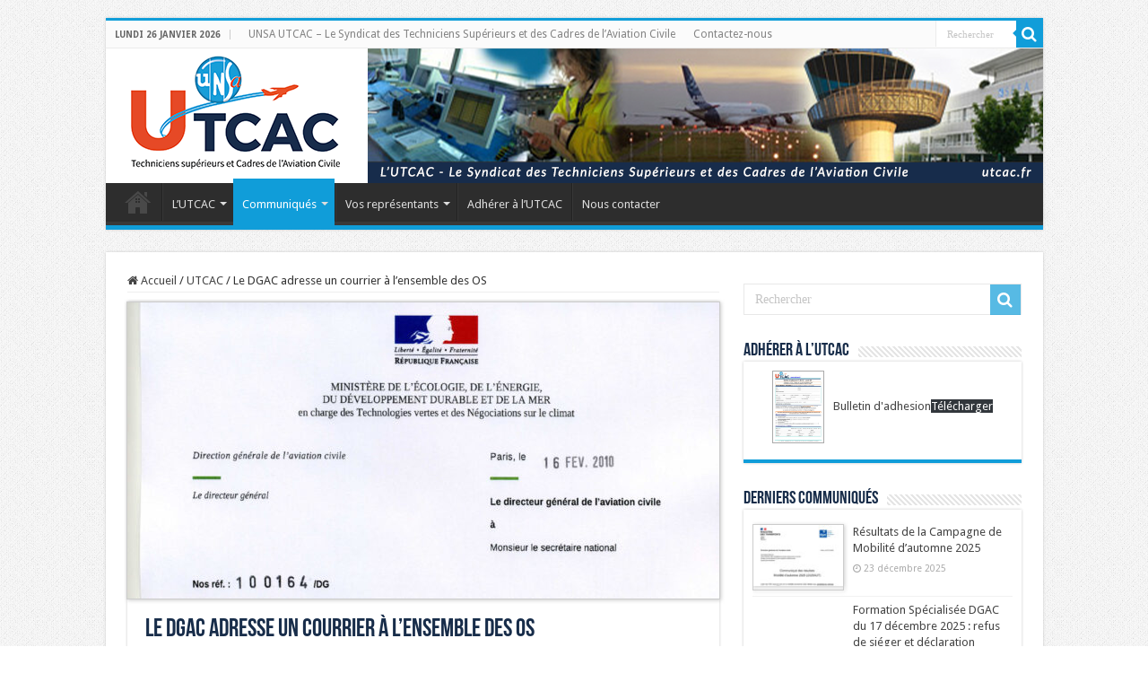

--- FILE ---
content_type: text/html; charset=UTF-8
request_url: https://www.utcac.fr/2010/le-dgac-adresse-un-courrier-a-lensemble-des-os/
body_size: 15070
content:
<!DOCTYPE html>
<html lang="fr-FR" prefix="og: http://ogp.me/ns#">
<head>
<meta charset="UTF-8" />
<link rel="profile" href="http://gmpg.org/xfn/11" />
<link rel="pingback" href="https://www.utcac.fr/xmlrpc.php" />
<title>Le DGAC adresse un courrier à l&rsquo;ensemble des OS &#8211; UNSA-UTCAC</title>
<meta property="og:title" content="Le DGAC adresse un courrier à l&rsquo;ensemble des OS - UNSA-UTCAC"/>
<meta property="og:type" content="article"/>
<meta property="og:description" content="Le DGAC adresse un courrier à l'ensemble des OS Le Directeur Général de la DGAC a adressé un courrie"/>
<meta property="og:url" content="https://www.utcac.fr/2010/le-dgac-adresse-un-courrier-a-lensemble-des-os/"/>
<meta property="og:site_name" content="UNSA-UTCAC"/>
<meta property="og:image" content="https://www.utcac.fr/wp-content/uploads/OS001-pdf-1.jpg" />
<meta name='robots' content='max-image-preview:large' />
<link rel='dns-prefetch' href='//fonts.googleapis.com' />
<link rel="alternate" type="application/rss+xml" title="UNSA-UTCAC &raquo; Flux" href="https://www.utcac.fr/feed/" />
<link rel="alternate" type="application/rss+xml" title="UNSA-UTCAC &raquo; Flux des commentaires" href="https://www.utcac.fr/comments/feed/" />
<link rel="alternate" title="oEmbed (JSON)" type="application/json+oembed" href="https://www.utcac.fr/wp-json/oembed/1.0/embed?url=https%3A%2F%2Fwww.utcac.fr%2F2010%2Fle-dgac-adresse-un-courrier-a-lensemble-des-os%2F" />
<link rel="alternate" title="oEmbed (XML)" type="text/xml+oembed" href="https://www.utcac.fr/wp-json/oembed/1.0/embed?url=https%3A%2F%2Fwww.utcac.fr%2F2010%2Fle-dgac-adresse-un-courrier-a-lensemble-des-os%2F&#038;format=xml" />
<style id='wp-img-auto-sizes-contain-inline-css' type='text/css'>
img:is([sizes=auto i],[sizes^="auto," i]){contain-intrinsic-size:3000px 1500px}
/*# sourceURL=wp-img-auto-sizes-contain-inline-css */
</style>
<style id='wp-emoji-styles-inline-css' type='text/css'>

	img.wp-smiley, img.emoji {
		display: inline !important;
		border: none !important;
		box-shadow: none !important;
		height: 1em !important;
		width: 1em !important;
		margin: 0 0.07em !important;
		vertical-align: -0.1em !important;
		background: none !important;
		padding: 0 !important;
	}
/*# sourceURL=wp-emoji-styles-inline-css */
</style>
<style id='wp-block-library-inline-css' type='text/css'>
:root{--wp-block-synced-color:#7a00df;--wp-block-synced-color--rgb:122,0,223;--wp-bound-block-color:var(--wp-block-synced-color);--wp-editor-canvas-background:#ddd;--wp-admin-theme-color:#007cba;--wp-admin-theme-color--rgb:0,124,186;--wp-admin-theme-color-darker-10:#006ba1;--wp-admin-theme-color-darker-10--rgb:0,107,160.5;--wp-admin-theme-color-darker-20:#005a87;--wp-admin-theme-color-darker-20--rgb:0,90,135;--wp-admin-border-width-focus:2px}@media (min-resolution:192dpi){:root{--wp-admin-border-width-focus:1.5px}}.wp-element-button{cursor:pointer}:root .has-very-light-gray-background-color{background-color:#eee}:root .has-very-dark-gray-background-color{background-color:#313131}:root .has-very-light-gray-color{color:#eee}:root .has-very-dark-gray-color{color:#313131}:root .has-vivid-green-cyan-to-vivid-cyan-blue-gradient-background{background:linear-gradient(135deg,#00d084,#0693e3)}:root .has-purple-crush-gradient-background{background:linear-gradient(135deg,#34e2e4,#4721fb 50%,#ab1dfe)}:root .has-hazy-dawn-gradient-background{background:linear-gradient(135deg,#faaca8,#dad0ec)}:root .has-subdued-olive-gradient-background{background:linear-gradient(135deg,#fafae1,#67a671)}:root .has-atomic-cream-gradient-background{background:linear-gradient(135deg,#fdd79a,#004a59)}:root .has-nightshade-gradient-background{background:linear-gradient(135deg,#330968,#31cdcf)}:root .has-midnight-gradient-background{background:linear-gradient(135deg,#020381,#2874fc)}:root{--wp--preset--font-size--normal:16px;--wp--preset--font-size--huge:42px}.has-regular-font-size{font-size:1em}.has-larger-font-size{font-size:2.625em}.has-normal-font-size{font-size:var(--wp--preset--font-size--normal)}.has-huge-font-size{font-size:var(--wp--preset--font-size--huge)}.has-text-align-center{text-align:center}.has-text-align-left{text-align:left}.has-text-align-right{text-align:right}.has-fit-text{white-space:nowrap!important}#end-resizable-editor-section{display:none}.aligncenter{clear:both}.items-justified-left{justify-content:flex-start}.items-justified-center{justify-content:center}.items-justified-right{justify-content:flex-end}.items-justified-space-between{justify-content:space-between}.screen-reader-text{border:0;clip-path:inset(50%);height:1px;margin:-1px;overflow:hidden;padding:0;position:absolute;width:1px;word-wrap:normal!important}.screen-reader-text:focus{background-color:#ddd;clip-path:none;color:#444;display:block;font-size:1em;height:auto;left:5px;line-height:normal;padding:15px 23px 14px;text-decoration:none;top:5px;width:auto;z-index:100000}html :where(.has-border-color){border-style:solid}html :where([style*=border-top-color]){border-top-style:solid}html :where([style*=border-right-color]){border-right-style:solid}html :where([style*=border-bottom-color]){border-bottom-style:solid}html :where([style*=border-left-color]){border-left-style:solid}html :where([style*=border-width]){border-style:solid}html :where([style*=border-top-width]){border-top-style:solid}html :where([style*=border-right-width]){border-right-style:solid}html :where([style*=border-bottom-width]){border-bottom-style:solid}html :where([style*=border-left-width]){border-left-style:solid}html :where(img[class*=wp-image-]){height:auto;max-width:100%}:where(figure){margin:0 0 1em}html :where(.is-position-sticky){--wp-admin--admin-bar--position-offset:var(--wp-admin--admin-bar--height,0px)}@media screen and (max-width:600px){html :where(.is-position-sticky){--wp-admin--admin-bar--position-offset:0px}}

/*# sourceURL=wp-block-library-inline-css */
</style><style id='wp-block-image-inline-css' type='text/css'>
.wp-block-image>a,.wp-block-image>figure>a{display:inline-block}.wp-block-image img{box-sizing:border-box;height:auto;max-width:100%;vertical-align:bottom}@media not (prefers-reduced-motion){.wp-block-image img.hide{visibility:hidden}.wp-block-image img.show{animation:show-content-image .4s}}.wp-block-image[style*=border-radius] img,.wp-block-image[style*=border-radius]>a{border-radius:inherit}.wp-block-image.has-custom-border img{box-sizing:border-box}.wp-block-image.aligncenter{text-align:center}.wp-block-image.alignfull>a,.wp-block-image.alignwide>a{width:100%}.wp-block-image.alignfull img,.wp-block-image.alignwide img{height:auto;width:100%}.wp-block-image .aligncenter,.wp-block-image .alignleft,.wp-block-image .alignright,.wp-block-image.aligncenter,.wp-block-image.alignleft,.wp-block-image.alignright{display:table}.wp-block-image .aligncenter>figcaption,.wp-block-image .alignleft>figcaption,.wp-block-image .alignright>figcaption,.wp-block-image.aligncenter>figcaption,.wp-block-image.alignleft>figcaption,.wp-block-image.alignright>figcaption{caption-side:bottom;display:table-caption}.wp-block-image .alignleft{float:left;margin:.5em 1em .5em 0}.wp-block-image .alignright{float:right;margin:.5em 0 .5em 1em}.wp-block-image .aligncenter{margin-left:auto;margin-right:auto}.wp-block-image :where(figcaption){margin-bottom:1em;margin-top:.5em}.wp-block-image.is-style-circle-mask img{border-radius:9999px}@supports ((-webkit-mask-image:none) or (mask-image:none)) or (-webkit-mask-image:none){.wp-block-image.is-style-circle-mask img{border-radius:0;-webkit-mask-image:url('data:image/svg+xml;utf8,<svg viewBox="0 0 100 100" xmlns="http://www.w3.org/2000/svg"><circle cx="50" cy="50" r="50"/></svg>');mask-image:url('data:image/svg+xml;utf8,<svg viewBox="0 0 100 100" xmlns="http://www.w3.org/2000/svg"><circle cx="50" cy="50" r="50"/></svg>');mask-mode:alpha;-webkit-mask-position:center;mask-position:center;-webkit-mask-repeat:no-repeat;mask-repeat:no-repeat;-webkit-mask-size:contain;mask-size:contain}}:root :where(.wp-block-image.is-style-rounded img,.wp-block-image .is-style-rounded img){border-radius:9999px}.wp-block-image figure{margin:0}.wp-lightbox-container{display:flex;flex-direction:column;position:relative}.wp-lightbox-container img{cursor:zoom-in}.wp-lightbox-container img:hover+button{opacity:1}.wp-lightbox-container button{align-items:center;backdrop-filter:blur(16px) saturate(180%);background-color:#5a5a5a40;border:none;border-radius:4px;cursor:zoom-in;display:flex;height:20px;justify-content:center;opacity:0;padding:0;position:absolute;right:16px;text-align:center;top:16px;width:20px;z-index:100}@media not (prefers-reduced-motion){.wp-lightbox-container button{transition:opacity .2s ease}}.wp-lightbox-container button:focus-visible{outline:3px auto #5a5a5a40;outline:3px auto -webkit-focus-ring-color;outline-offset:3px}.wp-lightbox-container button:hover{cursor:pointer;opacity:1}.wp-lightbox-container button:focus{opacity:1}.wp-lightbox-container button:focus,.wp-lightbox-container button:hover,.wp-lightbox-container button:not(:hover):not(:active):not(.has-background){background-color:#5a5a5a40;border:none}.wp-lightbox-overlay{box-sizing:border-box;cursor:zoom-out;height:100vh;left:0;overflow:hidden;position:fixed;top:0;visibility:hidden;width:100%;z-index:100000}.wp-lightbox-overlay .close-button{align-items:center;cursor:pointer;display:flex;justify-content:center;min-height:40px;min-width:40px;padding:0;position:absolute;right:calc(env(safe-area-inset-right) + 16px);top:calc(env(safe-area-inset-top) + 16px);z-index:5000000}.wp-lightbox-overlay .close-button:focus,.wp-lightbox-overlay .close-button:hover,.wp-lightbox-overlay .close-button:not(:hover):not(:active):not(.has-background){background:none;border:none}.wp-lightbox-overlay .lightbox-image-container{height:var(--wp--lightbox-container-height);left:50%;overflow:hidden;position:absolute;top:50%;transform:translate(-50%,-50%);transform-origin:top left;width:var(--wp--lightbox-container-width);z-index:9999999999}.wp-lightbox-overlay .wp-block-image{align-items:center;box-sizing:border-box;display:flex;height:100%;justify-content:center;margin:0;position:relative;transform-origin:0 0;width:100%;z-index:3000000}.wp-lightbox-overlay .wp-block-image img{height:var(--wp--lightbox-image-height);min-height:var(--wp--lightbox-image-height);min-width:var(--wp--lightbox-image-width);width:var(--wp--lightbox-image-width)}.wp-lightbox-overlay .wp-block-image figcaption{display:none}.wp-lightbox-overlay button{background:none;border:none}.wp-lightbox-overlay .scrim{background-color:#fff;height:100%;opacity:.9;position:absolute;width:100%;z-index:2000000}.wp-lightbox-overlay.active{visibility:visible}@media not (prefers-reduced-motion){.wp-lightbox-overlay.active{animation:turn-on-visibility .25s both}.wp-lightbox-overlay.active img{animation:turn-on-visibility .35s both}.wp-lightbox-overlay.show-closing-animation:not(.active){animation:turn-off-visibility .35s both}.wp-lightbox-overlay.show-closing-animation:not(.active) img{animation:turn-off-visibility .25s both}.wp-lightbox-overlay.zoom.active{animation:none;opacity:1;visibility:visible}.wp-lightbox-overlay.zoom.active .lightbox-image-container{animation:lightbox-zoom-in .4s}.wp-lightbox-overlay.zoom.active .lightbox-image-container img{animation:none}.wp-lightbox-overlay.zoom.active .scrim{animation:turn-on-visibility .4s forwards}.wp-lightbox-overlay.zoom.show-closing-animation:not(.active){animation:none}.wp-lightbox-overlay.zoom.show-closing-animation:not(.active) .lightbox-image-container{animation:lightbox-zoom-out .4s}.wp-lightbox-overlay.zoom.show-closing-animation:not(.active) .lightbox-image-container img{animation:none}.wp-lightbox-overlay.zoom.show-closing-animation:not(.active) .scrim{animation:turn-off-visibility .4s forwards}}@keyframes show-content-image{0%{visibility:hidden}99%{visibility:hidden}to{visibility:visible}}@keyframes turn-on-visibility{0%{opacity:0}to{opacity:1}}@keyframes turn-off-visibility{0%{opacity:1;visibility:visible}99%{opacity:0;visibility:visible}to{opacity:0;visibility:hidden}}@keyframes lightbox-zoom-in{0%{transform:translate(calc((-100vw + var(--wp--lightbox-scrollbar-width))/2 + var(--wp--lightbox-initial-left-position)),calc(-50vh + var(--wp--lightbox-initial-top-position))) scale(var(--wp--lightbox-scale))}to{transform:translate(-50%,-50%) scale(1)}}@keyframes lightbox-zoom-out{0%{transform:translate(-50%,-50%) scale(1);visibility:visible}99%{visibility:visible}to{transform:translate(calc((-100vw + var(--wp--lightbox-scrollbar-width))/2 + var(--wp--lightbox-initial-left-position)),calc(-50vh + var(--wp--lightbox-initial-top-position))) scale(var(--wp--lightbox-scale));visibility:hidden}}
/*# sourceURL=https://www.utcac.fr/wp-includes/blocks/image/style.min.css */
</style>
<style id='wp-block-paragraph-inline-css' type='text/css'>
.is-small-text{font-size:.875em}.is-regular-text{font-size:1em}.is-large-text{font-size:2.25em}.is-larger-text{font-size:3em}.has-drop-cap:not(:focus):first-letter{float:left;font-size:8.4em;font-style:normal;font-weight:100;line-height:.68;margin:.05em .1em 0 0;text-transform:uppercase}body.rtl .has-drop-cap:not(:focus):first-letter{float:none;margin-left:.1em}p.has-drop-cap.has-background{overflow:hidden}:root :where(p.has-background){padding:1.25em 2.375em}:where(p.has-text-color:not(.has-link-color)) a{color:inherit}p.has-text-align-left[style*="writing-mode:vertical-lr"],p.has-text-align-right[style*="writing-mode:vertical-rl"]{rotate:180deg}
/*# sourceURL=https://www.utcac.fr/wp-includes/blocks/paragraph/style.min.css */
</style>
<style id='global-styles-inline-css' type='text/css'>
:root{--wp--preset--aspect-ratio--square: 1;--wp--preset--aspect-ratio--4-3: 4/3;--wp--preset--aspect-ratio--3-4: 3/4;--wp--preset--aspect-ratio--3-2: 3/2;--wp--preset--aspect-ratio--2-3: 2/3;--wp--preset--aspect-ratio--16-9: 16/9;--wp--preset--aspect-ratio--9-16: 9/16;--wp--preset--color--black: #000000;--wp--preset--color--cyan-bluish-gray: #abb8c3;--wp--preset--color--white: #ffffff;--wp--preset--color--pale-pink: #f78da7;--wp--preset--color--vivid-red: #cf2e2e;--wp--preset--color--luminous-vivid-orange: #ff6900;--wp--preset--color--luminous-vivid-amber: #fcb900;--wp--preset--color--light-green-cyan: #7bdcb5;--wp--preset--color--vivid-green-cyan: #00d084;--wp--preset--color--pale-cyan-blue: #8ed1fc;--wp--preset--color--vivid-cyan-blue: #0693e3;--wp--preset--color--vivid-purple: #9b51e0;--wp--preset--gradient--vivid-cyan-blue-to-vivid-purple: linear-gradient(135deg,rgb(6,147,227) 0%,rgb(155,81,224) 100%);--wp--preset--gradient--light-green-cyan-to-vivid-green-cyan: linear-gradient(135deg,rgb(122,220,180) 0%,rgb(0,208,130) 100%);--wp--preset--gradient--luminous-vivid-amber-to-luminous-vivid-orange: linear-gradient(135deg,rgb(252,185,0) 0%,rgb(255,105,0) 100%);--wp--preset--gradient--luminous-vivid-orange-to-vivid-red: linear-gradient(135deg,rgb(255,105,0) 0%,rgb(207,46,46) 100%);--wp--preset--gradient--very-light-gray-to-cyan-bluish-gray: linear-gradient(135deg,rgb(238,238,238) 0%,rgb(169,184,195) 100%);--wp--preset--gradient--cool-to-warm-spectrum: linear-gradient(135deg,rgb(74,234,220) 0%,rgb(151,120,209) 20%,rgb(207,42,186) 40%,rgb(238,44,130) 60%,rgb(251,105,98) 80%,rgb(254,248,76) 100%);--wp--preset--gradient--blush-light-purple: linear-gradient(135deg,rgb(255,206,236) 0%,rgb(152,150,240) 100%);--wp--preset--gradient--blush-bordeaux: linear-gradient(135deg,rgb(254,205,165) 0%,rgb(254,45,45) 50%,rgb(107,0,62) 100%);--wp--preset--gradient--luminous-dusk: linear-gradient(135deg,rgb(255,203,112) 0%,rgb(199,81,192) 50%,rgb(65,88,208) 100%);--wp--preset--gradient--pale-ocean: linear-gradient(135deg,rgb(255,245,203) 0%,rgb(182,227,212) 50%,rgb(51,167,181) 100%);--wp--preset--gradient--electric-grass: linear-gradient(135deg,rgb(202,248,128) 0%,rgb(113,206,126) 100%);--wp--preset--gradient--midnight: linear-gradient(135deg,rgb(2,3,129) 0%,rgb(40,116,252) 100%);--wp--preset--font-size--small: 13px;--wp--preset--font-size--medium: 20px;--wp--preset--font-size--large: 36px;--wp--preset--font-size--x-large: 42px;--wp--preset--spacing--20: 0.44rem;--wp--preset--spacing--30: 0.67rem;--wp--preset--spacing--40: 1rem;--wp--preset--spacing--50: 1.5rem;--wp--preset--spacing--60: 2.25rem;--wp--preset--spacing--70: 3.38rem;--wp--preset--spacing--80: 5.06rem;--wp--preset--shadow--natural: 6px 6px 9px rgba(0, 0, 0, 0.2);--wp--preset--shadow--deep: 12px 12px 50px rgba(0, 0, 0, 0.4);--wp--preset--shadow--sharp: 6px 6px 0px rgba(0, 0, 0, 0.2);--wp--preset--shadow--outlined: 6px 6px 0px -3px rgb(255, 255, 255), 6px 6px rgb(0, 0, 0);--wp--preset--shadow--crisp: 6px 6px 0px rgb(0, 0, 0);}:where(.is-layout-flex){gap: 0.5em;}:where(.is-layout-grid){gap: 0.5em;}body .is-layout-flex{display: flex;}.is-layout-flex{flex-wrap: wrap;align-items: center;}.is-layout-flex > :is(*, div){margin: 0;}body .is-layout-grid{display: grid;}.is-layout-grid > :is(*, div){margin: 0;}:where(.wp-block-columns.is-layout-flex){gap: 2em;}:where(.wp-block-columns.is-layout-grid){gap: 2em;}:where(.wp-block-post-template.is-layout-flex){gap: 1.25em;}:where(.wp-block-post-template.is-layout-grid){gap: 1.25em;}.has-black-color{color: var(--wp--preset--color--black) !important;}.has-cyan-bluish-gray-color{color: var(--wp--preset--color--cyan-bluish-gray) !important;}.has-white-color{color: var(--wp--preset--color--white) !important;}.has-pale-pink-color{color: var(--wp--preset--color--pale-pink) !important;}.has-vivid-red-color{color: var(--wp--preset--color--vivid-red) !important;}.has-luminous-vivid-orange-color{color: var(--wp--preset--color--luminous-vivid-orange) !important;}.has-luminous-vivid-amber-color{color: var(--wp--preset--color--luminous-vivid-amber) !important;}.has-light-green-cyan-color{color: var(--wp--preset--color--light-green-cyan) !important;}.has-vivid-green-cyan-color{color: var(--wp--preset--color--vivid-green-cyan) !important;}.has-pale-cyan-blue-color{color: var(--wp--preset--color--pale-cyan-blue) !important;}.has-vivid-cyan-blue-color{color: var(--wp--preset--color--vivid-cyan-blue) !important;}.has-vivid-purple-color{color: var(--wp--preset--color--vivid-purple) !important;}.has-black-background-color{background-color: var(--wp--preset--color--black) !important;}.has-cyan-bluish-gray-background-color{background-color: var(--wp--preset--color--cyan-bluish-gray) !important;}.has-white-background-color{background-color: var(--wp--preset--color--white) !important;}.has-pale-pink-background-color{background-color: var(--wp--preset--color--pale-pink) !important;}.has-vivid-red-background-color{background-color: var(--wp--preset--color--vivid-red) !important;}.has-luminous-vivid-orange-background-color{background-color: var(--wp--preset--color--luminous-vivid-orange) !important;}.has-luminous-vivid-amber-background-color{background-color: var(--wp--preset--color--luminous-vivid-amber) !important;}.has-light-green-cyan-background-color{background-color: var(--wp--preset--color--light-green-cyan) !important;}.has-vivid-green-cyan-background-color{background-color: var(--wp--preset--color--vivid-green-cyan) !important;}.has-pale-cyan-blue-background-color{background-color: var(--wp--preset--color--pale-cyan-blue) !important;}.has-vivid-cyan-blue-background-color{background-color: var(--wp--preset--color--vivid-cyan-blue) !important;}.has-vivid-purple-background-color{background-color: var(--wp--preset--color--vivid-purple) !important;}.has-black-border-color{border-color: var(--wp--preset--color--black) !important;}.has-cyan-bluish-gray-border-color{border-color: var(--wp--preset--color--cyan-bluish-gray) !important;}.has-white-border-color{border-color: var(--wp--preset--color--white) !important;}.has-pale-pink-border-color{border-color: var(--wp--preset--color--pale-pink) !important;}.has-vivid-red-border-color{border-color: var(--wp--preset--color--vivid-red) !important;}.has-luminous-vivid-orange-border-color{border-color: var(--wp--preset--color--luminous-vivid-orange) !important;}.has-luminous-vivid-amber-border-color{border-color: var(--wp--preset--color--luminous-vivid-amber) !important;}.has-light-green-cyan-border-color{border-color: var(--wp--preset--color--light-green-cyan) !important;}.has-vivid-green-cyan-border-color{border-color: var(--wp--preset--color--vivid-green-cyan) !important;}.has-pale-cyan-blue-border-color{border-color: var(--wp--preset--color--pale-cyan-blue) !important;}.has-vivid-cyan-blue-border-color{border-color: var(--wp--preset--color--vivid-cyan-blue) !important;}.has-vivid-purple-border-color{border-color: var(--wp--preset--color--vivid-purple) !important;}.has-vivid-cyan-blue-to-vivid-purple-gradient-background{background: var(--wp--preset--gradient--vivid-cyan-blue-to-vivid-purple) !important;}.has-light-green-cyan-to-vivid-green-cyan-gradient-background{background: var(--wp--preset--gradient--light-green-cyan-to-vivid-green-cyan) !important;}.has-luminous-vivid-amber-to-luminous-vivid-orange-gradient-background{background: var(--wp--preset--gradient--luminous-vivid-amber-to-luminous-vivid-orange) !important;}.has-luminous-vivid-orange-to-vivid-red-gradient-background{background: var(--wp--preset--gradient--luminous-vivid-orange-to-vivid-red) !important;}.has-very-light-gray-to-cyan-bluish-gray-gradient-background{background: var(--wp--preset--gradient--very-light-gray-to-cyan-bluish-gray) !important;}.has-cool-to-warm-spectrum-gradient-background{background: var(--wp--preset--gradient--cool-to-warm-spectrum) !important;}.has-blush-light-purple-gradient-background{background: var(--wp--preset--gradient--blush-light-purple) !important;}.has-blush-bordeaux-gradient-background{background: var(--wp--preset--gradient--blush-bordeaux) !important;}.has-luminous-dusk-gradient-background{background: var(--wp--preset--gradient--luminous-dusk) !important;}.has-pale-ocean-gradient-background{background: var(--wp--preset--gradient--pale-ocean) !important;}.has-electric-grass-gradient-background{background: var(--wp--preset--gradient--electric-grass) !important;}.has-midnight-gradient-background{background: var(--wp--preset--gradient--midnight) !important;}.has-small-font-size{font-size: var(--wp--preset--font-size--small) !important;}.has-medium-font-size{font-size: var(--wp--preset--font-size--medium) !important;}.has-large-font-size{font-size: var(--wp--preset--font-size--large) !important;}.has-x-large-font-size{font-size: var(--wp--preset--font-size--x-large) !important;}
/*# sourceURL=global-styles-inline-css */
</style>

<style id='classic-theme-styles-inline-css' type='text/css'>
/*! This file is auto-generated */
.wp-block-button__link{color:#fff;background-color:#32373c;border-radius:9999px;box-shadow:none;text-decoration:none;padding:calc(.667em + 2px) calc(1.333em + 2px);font-size:1.125em}.wp-block-file__button{background:#32373c;color:#fff;text-decoration:none}
/*# sourceURL=/wp-includes/css/classic-themes.min.css */
</style>
<link rel='stylesheet' id='taqyeem-buttons-style-css' href='https://www.utcac.fr/wp-content/plugins/taqyeem-buttons/assets/style.css' type='text/css' media='all' />
<link rel='stylesheet' id='taqyeem-style-css' href='https://www.utcac.fr/wp-content/plugins/taqyeem/style.css' type='text/css' media='all' />
<link rel='stylesheet' id='tie-style-css' href='https://www.utcac.fr/wp-content/themes/sahifa/style.css' type='text/css' media='all' />
<link rel='stylesheet' id='tie-ilightbox-skin-css' href='https://www.utcac.fr/wp-content/themes/sahifa/css/ilightbox/dark-skin/skin.css' type='text/css' media='all' />
<link rel='stylesheet' id='Droid+Sans-css' href='https://fonts.googleapis.com/css?family=Droid+Sans%3Aregular%2C700&#038;subset=latin%2Clatin-ext' type='text/css' media='all' />
<link rel='stylesheet' id='wp_mailjet_form_builder_widget-widget-front-styles-css' href='https://www.utcac.fr/wp-content/plugins/mailjet-for-wordpress/src/widgetformbuilder/css/front-widget.css' type='text/css' media='all' />
<script type="text/javascript" src="https://www.utcac.fr/wp-includes/js/jquery/jquery.min.js" id="jquery-core-js"></script>
<script type="text/javascript" src="https://www.utcac.fr/wp-includes/js/jquery/jquery-migrate.min.js" id="jquery-migrate-js"></script>
<script type="text/javascript" src="https://www.utcac.fr/wp-content/plugins/taqyeem/js/tie.js" id="taqyeem-main-js"></script>
<link rel="https://api.w.org/" href="https://www.utcac.fr/wp-json/" /><link rel="alternate" title="JSON" type="application/json" href="https://www.utcac.fr/wp-json/wp/v2/posts/3495" /><link rel="EditURI" type="application/rsd+xml" title="RSD" href="https://www.utcac.fr/xmlrpc.php?rsd" />
<meta name="generator" content="WordPress 6.9" />
<link rel="canonical" href="https://www.utcac.fr/2010/le-dgac-adresse-un-courrier-a-lensemble-des-os/" />
<link rel='shortlink' href='https://www.utcac.fr/?p=3495' />
<script type='text/javascript'>
/* <![CDATA[ */
var taqyeem = {"ajaxurl":"https://www.utcac.fr/wp-admin/admin-ajax.php" , "your_rating":"Your Rating:"};
/* ]]> */
</script>

<style type="text/css" media="screen">

</style>
<link rel="shortcut icon" href="https://www.utcac.fr/wp-content/uploads/apple-touch-icon-152x152-1.png" title="Favicon" />
<!--[if IE]>
<script type="text/javascript">jQuery(document).ready(function (){ jQuery(".menu-item").has("ul").children("a").attr("aria-haspopup", "true");});</script>
<![endif]-->
<!--[if lt IE 9]>
<script src="https://www.utcac.fr/wp-content/themes/sahifa/js/html5.js"></script>
<script src="https://www.utcac.fr/wp-content/themes/sahifa/js/selectivizr-min.js"></script>
<![endif]-->
<!--[if IE 9]>
<link rel="stylesheet" type="text/css" media="all" href="https://www.utcac.fr/wp-content/themes/sahifa/css/ie9.css" />
<![endif]-->
<!--[if IE 8]>
<link rel="stylesheet" type="text/css" media="all" href="https://www.utcac.fr/wp-content/themes/sahifa/css/ie8.css" />
<![endif]-->
<!--[if IE 7]>
<link rel="stylesheet" type="text/css" media="all" href="https://www.utcac.fr/wp-content/themes/sahifa/css/ie7.css" />
<![endif]-->


<meta name="viewport" content="width=device-width, initial-scale=1.0" />
<link rel="apple-touch-icon-precomposed" sizes="144x144" href="https://www.utcac.fr/wp-content/uploads/apple-touch-icon-144x144-1.png" />
<link rel="apple-touch-icon-precomposed" sizes="120x120" href="https://www.utcac.fr/wp-content/uploads/apple-touch-icon.png" />
<link rel="apple-touch-icon-precomposed" sizes="72x72" href="https://www.utcac.fr/wp-content/uploads/apple-touch-icon-72x72-1.png" />
<link rel="apple-touch-icon-precomposed" href="https://www.utcac.fr/wp-content/uploads/apple-touch-icon-57x57-1.png" />



<style type="text/css" media="screen">

body{
	font-family: 'Droid Sans';
}

.page-title{
	color :#182d4a;
}

.post-title{
	color :#182d4a;
	font-weight: 900;
}

h2.post-box-title, h2.post-box-title a{
	color :#182d4a;
}

h3.post-box-title, h3.post-box-title a{
	color :#182d4a;
}

body.single .entry, body.page .entry{
	font-size : 14px;
}

.widget-top h4, .widget-top h4 a{
	color :#182d4a;
}

.cat-box-title h2, .cat-box-title h2 a, .block-head h3, #respond h3, #comments-title, h2.review-box-header, .woocommerce-tabs .entry-content h2, .woocommerce .related.products h2, .entry .woocommerce h2, .woocommerce-billing-fields h3, .woocommerce-shipping-fields h3, #order_review_heading, #bbpress-forums fieldset.bbp-form legend, #buddypress .item-body h4, #buddypress #item-body h4{
	color :#182d4a;
}

::-webkit-scrollbar {
	width: 8px;
	height:8px;
}

#main-nav,
.cat-box-content,
#sidebar .widget-container,
.post-listing,
#commentform {
	border-bottom-color: #109dd9;
}

.search-block .search-button,
#topcontrol,
#main-nav ul li.current-menu-item a,
#main-nav ul li.current-menu-item a:hover,
#main-nav ul li.current_page_parent a,
#main-nav ul li.current_page_parent a:hover,
#main-nav ul li.current-menu-parent a,
#main-nav ul li.current-menu-parent a:hover,
#main-nav ul li.current-page-ancestor a,
#main-nav ul li.current-page-ancestor a:hover,
.pagination span.current,
.share-post span.share-text,
.flex-control-paging li a.flex-active,
.ei-slider-thumbs li.ei-slider-element,
.review-percentage .review-item span span,
.review-final-score,
.button,
a.button,
a.more-link,
#main-content input[type="submit"],
.form-submit #submit,
#login-form .login-button,
.widget-feedburner .feedburner-subscribe,
input[type="submit"],
#buddypress button,
#buddypress a.button,
#buddypress input[type=submit],
#buddypress input[type=reset],
#buddypress ul.button-nav li a,
#buddypress div.generic-button a,
#buddypress .comment-reply-link,
#buddypress div.item-list-tabs ul li a span,
#buddypress div.item-list-tabs ul li.selected a,
#buddypress div.item-list-tabs ul li.current a,
#buddypress #members-directory-form div.item-list-tabs ul li.selected span,
#members-list-options a.selected,
#groups-list-options a.selected,
body.dark-skin #buddypress div.item-list-tabs ul li a span,
body.dark-skin #buddypress div.item-list-tabs ul li.selected a,
body.dark-skin #buddypress div.item-list-tabs ul li.current a,
body.dark-skin #members-list-options a.selected,
body.dark-skin #groups-list-options a.selected,
.search-block-large .search-button,
#featured-posts .flex-next:hover,
#featured-posts .flex-prev:hover,
a.tie-cart span.shooping-count,
.woocommerce span.onsale,
.woocommerce-page span.onsale ,
.woocommerce .widget_price_filter .ui-slider .ui-slider-handle,
.woocommerce-page .widget_price_filter .ui-slider .ui-slider-handle,
#check-also-close,
a.post-slideshow-next,
a.post-slideshow-prev,
.widget_price_filter .ui-slider .ui-slider-handle,
.quantity .minus:hover,
.quantity .plus:hover,
.mejs-container .mejs-controls .mejs-time-rail .mejs-time-current,
#reading-position-indicator  {
	background-color:#109dd9;
}

::-webkit-scrollbar-thumb{
	background-color:#109dd9 !important;
}

#theme-footer,
#theme-header,
.top-nav ul li.current-menu-item:before,
#main-nav .menu-sub-content ,
#main-nav ul ul,
#check-also-box {
	border-top-color: #109dd9;
}

.search-block:after {
	border-right-color:#109dd9;
}

body.rtl .search-block:after {
	border-left-color:#109dd9;
}

#main-nav ul > li.menu-item-has-children:hover > a:after,
#main-nav ul > li.mega-menu:hover > a:after {
	border-color:transparent transparent #109dd9;
}

.widget.timeline-posts li a:hover,
.widget.timeline-posts li a:hover span.tie-date {
	color: #109dd9;
}

.widget.timeline-posts li a:hover span.tie-date:before {
	background: #109dd9;
	border-color: #109dd9;
}

#order_review,
#order_review_heading {
	border-color: #109dd9;
}


body {
	background-image : url(https://www.utcac.fr/wp-content/themes/sahifa/images/patterns/body-bg1.png);
	background-position: top center;
}

a:hover {
	color: #e5502f;
	text-decoration: underline;
}
		
.breaking-news span.breaking-news-title {background: #e5502f;}

h2.post-box-title, h2.post-box-title a { font-weight:700;}
.entry h2 {font-size:1.5rem; color:#109dd9;}
.entry h3 {font-size:1.3rem; color:#555555;margin-left:20px;}
figcaption {color:#999999;}

.trombinoscope img {height:150px!important;}
.trombinoscope figure {text-align:center;}

.post-thumbnail, .single-post-thumb {
    aspect-ratio:2;
    overflow: hidden;
    border: 1px solid #ccc;
    filter: drop-shadow(1px 1px 2px #cccccc);
}

.cat-box.recent-box .post-thumbnail { width:35%; }

.post-tag.tag-corps { margin:0; }
.post-tag.tag-corps a { background-color:#e5502f;font-size:14px; }
.post-tag.tag-corps a::before { border-right-color:#e5502f; }

@media only screen and (max-width: 985px) and (min-width: 768px){
	header .logo {overflow: hidden;}
header .logo img {margin-left: 40px;}
}

@media only screen and (max-width: 767px) and (min-width: 480px){
	header .logo {overflow: hidden;}
header .logo img {margin-left: 40px;}
}

@media only screen and (max-width: 479px) and (min-width: 320px){
	header .logo {overflow: hidden;}
header .logo img {margin-left: 50px;}
#slide-out-open {top:15px;}
section, .widget {margin-left:1rem;margin-right:1rem;}
}

</style>

		<script type="text/javascript">
			/* <![CDATA[ */
				var sf_position = '0';
				var sf_templates = "<a href=\"{search_url_escaped}\">Aucun r\u00e9sultat<\/a>";
				var sf_input = '.search-live';
				jQuery(document).ready(function(){
					jQuery(sf_input).ajaxyLiveSearch({"expand":false,"searchUrl":"https:\/\/www.utcac.fr\/?s=%s","text":"Search","delay":500,"iwidth":180,"width":315,"ajaxUrl":"https:\/\/www.utcac.fr\/wp-admin\/admin-ajax.php","rtl":0});
					jQuery(".live-search_ajaxy-selective-input").keyup(function() {
						var width = jQuery(this).val().length * 8;
						if(width < 50) {
							width = 50;
						}
						jQuery(this).width(width);
					});
					jQuery(".live-search_ajaxy-selective-search").click(function() {
						jQuery(this).find(".live-search_ajaxy-selective-input").focus();
					});
					jQuery(".live-search_ajaxy-selective-close").click(function() {
						jQuery(this).parent().remove();
					});
				});
			/* ]]> */
		</script>
				<style type="text/css" id="wp-custom-css">
			.m-0 {margin:0!important;}
.mx-0 {margin-left:0!important;margin-right:0!important;}
.my-0 {margin-top:0!important;margin-bottom:0!important;}
.mt-0 {margin-top:0!important;}
.mb-0 {margin-bottom:0!important;}		</style>
		</head>
<body id="top" class="wp-singular post-template-default single single-post postid-3495 single-format-standard wp-custom-logo wp-theme-sahifa lazy-enabled">

<div class="wrapper-outer">

	<div class="background-cover"></div>

	<aside id="slide-out">

			<div class="search-mobile">
			<form method="get" id="searchform-mobile" action="https://www.utcac.fr/">
				<button class="search-button" type="submit" value="Rechercher"><i class="fa fa-search"></i></button>
				<input type="text" id="s-mobile" name="s" title="Rechercher" value="Rechercher" onfocus="if (this.value == 'Rechercher') {this.value = '';}" onblur="if (this.value == '') {this.value = 'Rechercher';}"  />
			</form>
		</div><!-- .search-mobile /-->
	
	
		<div id="mobile-menu" ></div>
	</aside><!-- #slide-out /-->

		<div id="wrapper" class="boxed">
		<div class="inner-wrapper">

		<header id="theme-header" class="theme-header full-logo">
						<div id="top-nav" class="top-nav">
				<div class="container">

							<span class="today-date">lundi 26 janvier 2026</span>
				<div class="top-menu"><ul id="menu-top-menu" class="menu"><li id="menu-item-94" class="menu-item menu-item-type-custom menu-item-object-custom menu-item-home menu-item-94"><a href="https://www.utcac.fr">UNSA UTCAC &#8211; Le Syndicat des Techniciens Supérieurs et des Cadres de l&rsquo;Aviation Civile</a></li>
<li id="menu-item-93" class="menu-item menu-item-type-post_type menu-item-object-page menu-item-93"><a href="https://www.utcac.fr/contacts/">Contactez-nous</a></li>
</ul></div>
						<div class="search-block">
						<form method="get" id="searchform-header" action="https://www.utcac.fr/">
							<button class="search-button" type="submit" value="Rechercher"><i class="fa fa-search"></i></button>
							<input class="search-live" type="text" id="s-header" name="s" title="Rechercher" value="Rechercher" onfocus="if (this.value == 'Rechercher') {this.value = '';}" onblur="if (this.value == '') {this.value = 'Rechercher';}"  />
						</form>
					</div><!-- .search-block /-->
	
	
				</div><!-- .container /-->
			</div><!-- .top-menu /-->
			
		<div class="header-content">

					<a id="slide-out-open" class="slide-out-open" href="#"><span></span></a>
		
			<div class="logo" style=" margin-top:10px; margin-bottom:10px;">
			<h2>								<a title="UNSA-UTCAC" href="https://www.utcac.fr/">
					<img src="https://www.utcac.fr/wp-content/uploads/bandeau@1x.png" alt="UNSA-UTCAC" width="1045" height="150" /><strong>UNSA-UTCAC Le Syndicat des Techniciens Supérieurs et des Cadres de l&#039;Aviation Civile</strong>
				</a>
			</h2>			</div><!-- .logo /-->
<script type="text/javascript">
jQuery(document).ready(function($) {
	var retina = window.devicePixelRatio > 1 ? true : false;
	if(retina) {
       	jQuery('#theme-header .logo img').attr('src',		'https://www.utcac.fr/wp-content/uploads/bandeau@2x.png');
       	jQuery('#theme-header .logo img').attr('width',		'1045');
       	jQuery('#theme-header .logo img').attr('height',	'150');
	}
});
</script>
						<div class="clear"></div>

		</div>
													<nav id="main-nav" class="fixed-enabled">
				<div class="container">

				
					<div class="main-menu"><ul id="menu-menu-principal" class="menu"><li id="menu-item-90" class="menu-item menu-item-type-custom menu-item-object-custom menu-item-home menu-item-90"><a href="https://www.utcac.fr">Accueil</a></li>
<li id="menu-item-157" class="menu-item menu-item-type-post_type menu-item-object-page menu-item-has-children menu-item-157"><a href="https://www.utcac.fr/presentation/">L&rsquo;UTCAC</a>
<ul class="sub-menu menu-sub-content">
	<li id="menu-item-159" class="menu-item menu-item-type-post_type menu-item-object-page menu-item-159"><a href="https://www.utcac.fr/presentation/">Présentation de l&rsquo;UTCAC</a></li>
	<li id="menu-item-196" class="menu-item menu-item-type-post_type menu-item-object-page menu-item-has-children menu-item-196"><a href="https://www.utcac.fr/presentation/tseeac/">Les corps représentés</a>
	<ul class="sub-menu menu-sub-content">
		<li id="menu-item-199" class="menu-item menu-item-type-post_type menu-item-object-page menu-item-199"><a href="https://www.utcac.fr/presentation/tseeac/">TSEEAC</a></li>
		<li id="menu-item-197" class="menu-item menu-item-type-post_type menu-item-object-page menu-item-197"><a href="https://www.utcac.fr/presentation/ieeac/">IEEAC</a></li>
		<li id="menu-item-198" class="menu-item menu-item-type-post_type menu-item-object-page menu-item-198"><a href="https://www.utcac.fr/presentation/attaac/">ATTAAC</a></li>
	</ul>
</li>
	<li id="menu-item-222" class="menu-item menu-item-type-post_type menu-item-object-page menu-item-222"><a href="https://www.utcac.fr/presentation/resolution-generale/">Résolution générale</a></li>
</ul>
</li>
<li id="menu-item-3117" class="menu-item menu-item-type-taxonomy menu-item-object-category current-post-ancestor current-menu-parent current-post-parent menu-item-has-children menu-item-3117"><a href="https://www.utcac.fr/publications/utcac/">Communiqués</a>
<ul class="sub-menu menu-sub-content">
	<li id="menu-item-3118" class="menu-item menu-item-type-taxonomy menu-item-object-post_tag menu-item-3118"><a href="https://www.utcac.fr/espace/tseeac/">Espace TSEEAC</a></li>
	<li id="menu-item-3119" class="menu-item menu-item-type-taxonomy menu-item-object-post_tag menu-item-3119"><a href="https://www.utcac.fr/espace/ieeac/">Espace IEEAC</a></li>
	<li id="menu-item-3120" class="menu-item menu-item-type-taxonomy menu-item-object-post_tag menu-item-3120"><a href="https://www.utcac.fr/espace/attaac/">Espace ATTAAC</a></li>
</ul>
</li>
<li id="menu-item-138" class="menu-item menu-item-type-post_type menu-item-object-page menu-item-has-children menu-item-138"><a href="https://www.utcac.fr/representants-nationaux/">Vos représentants</a>
<ul class="sub-menu menu-sub-content">
	<li id="menu-item-139" class="menu-item menu-item-type-post_type menu-item-object-page menu-item-139"><a href="https://www.utcac.fr/representants-nationaux/">Représentants Nationaux</a></li>
	<li id="menu-item-140" class="menu-item menu-item-type-post_type menu-item-object-page menu-item-140"><a href="https://www.utcac.fr/elus-cap/">Élus en CAP</a></li>
</ul>
</li>
<li id="menu-item-208" class="menu-item menu-item-type-post_type menu-item-object-page menu-item-208"><a href="https://www.utcac.fr/adherer/">Adhérer à l&rsquo;UTCAC</a></li>
<li id="menu-item-91" class="menu-item menu-item-type-post_type menu-item-object-page menu-item-91"><a href="https://www.utcac.fr/contacts/">Nous contacter</a></li>
</ul></div>					
					
				</div>
			</nav><!-- .main-nav /-->
					</header><!-- #header /-->

	
	
	<div id="main-content" class="container">

	
	
	
	
	
	<div class="content">

		
		<nav id="crumbs"><a href="https://www.utcac.fr/"><span class="fa fa-home" aria-hidden="true"></span> Accueil</a><span class="delimiter">/</span><a href="https://www.utcac.fr/publications/utcac/">UTCAC</a><span class="delimiter">/</span><span class="current">Le DGAC adresse un courrier à l&rsquo;ensemble des OS</span></nav><script type="application/ld+json">{"@context":"http:\/\/schema.org","@type":"BreadcrumbList","@id":"#Breadcrumb","itemListElement":[{"@type":"ListItem","position":1,"item":{"name":"Accueil","@id":"https:\/\/www.utcac.fr\/"}},{"@type":"ListItem","position":2,"item":{"name":"UTCAC","@id":"https:\/\/www.utcac.fr\/publications\/utcac\/"}}]}</script>
		

		
		<article class="post-listing post-3495 post type-post status-publish format-standard has-post-thumbnail  category-utcac tag-europe tag-protocole" id="the-post">
			
			<div class="single-post-thumb">
			<a href="https://www.utcac.fr/wp-content/uploads/OS001.pdf" title="Lire le communiqué : Le DGAC adresse un courrier à l&rsquo;ensemble des OS" target="_blank"><img width="660" height="330" src="https://www.utcac.fr/wp-content/uploads/OS001-pdf-1-660x330.jpg" class="attachment-slider size-slider wp-post-image" alt="" decoding="async" fetchpriority="high" /></a>		</div>
	
		


			<div class="post-inner">

							<h1 class="name post-title entry-title"><span itemprop="name">Le DGAC adresse un courrier à l&rsquo;ensemble des OS</span></h1>

						
<p class="post-meta">
	
		
	<span class="tie-date"><i class="fa fa-clock-o"></i>17 février 2010</span>	
	<span class="post-cats"><i class="fa fa-folder"></i><a href="https://www.utcac.fr/publications/utcac/" rel="category tag">UTCAC</a></span>
	
</p>
<div class="clear"></div>
			
				<div class="entry">
					
					
					<p>Le DGAC adresse un courrier à l&rsquo;ensemble des OS<br />
Le Directeur Général de la DGAC a adressé un courrier à l’ensemble des organisations syndicales : Il s’agit d’un appel au dialogue. Les discussions protocolaires actuelles ont permis d’avancer sur certains points précis comme les recrutements et certaines garanties liées à des valeurs partagées : il invite donc l’ensemble des partenaires sociaux à discuter des modalités de construction du FABEC et notamment à participer à la préparation du mandat des négociations que le Gouvernement Français aura à mener avec nos partenaires européens du FABEC. Il appelle à définir, en concertation, les garanties permettant de préserver les statuts des personnels, en intégrant les valeurs qui sont les nôtres telles que celles du service public, l’unité de la DGAC dans toutes ses composantes, le maintien des passerelles, etc. Ce courrier évoque également des sujets importants qui ne peuvent laisser les personnels indifférents : les recrutements, l’action sociale, la prévoyance, un régime complémentaire de pension de retraite… Sur ce dernier point, les évolutions annoncées par le Gouvernement sur le régime de retraite des fonctionnaires devraient, à elles seules, amener les partenaires sociaux de la DGAC à s’impliquer. Lire le courrier : Lettre n° 100164/DG<br />
Le Directeur Général de la DGAC a adressé un courrier à l’ensemble des organisations syndicales : Il s’agit d’un appel au dialogue. Les discussions protocolaires actuelles ont permis d’avancer sur certains points précis comme les recrutements et certaines garanties liées à des valeurs partagées : il invite donc l’ensemble des partenaires sociaux à discuter des modalités de construction du FABEC et notamment à participer à la préparation du mandat des négociations que le Gouvernement Français aura à mener avec nos partenaires européens du FABEC. Il appelle à définir, en concertation, les garanties permettant de préserver les statuts des personnels, en intégrant les valeurs qui sont les nôtres telles que celles du service public, l’unité de la DGAC dans toutes ses composantes, le maintien des passerelles, etc. Ce courrier évoque également des sujets importants qui ne peuvent laisser les personnels indifférents : les recrutements, l’action sociale, la prévoyance, un régime complémentaire de pension de retraite… Sur ce dernier point, les évolutions annoncées par le Gouvernement sur le régime de retraite des fonctionnaires devraient, à elles seules, amener les partenaires sociaux de la DGAC à s’impliquer. Lire le courrier : Lettre n° 100164/DG</p>
					
									</div><!-- .entry /-->


								<div class="clear"></div>
			</div><!-- .post-inner -->

			<script type="application/ld+json" class="tie-schema-graph">{"@context":"http:\/\/schema.org","@type":"Article","dateCreated":"2010-02-17T00:00:00+02:00","datePublished":"2010-02-17T00:00:00+02:00","dateModified":"2010-02-17T00:00:00+02:00","headline":"Le DGAC adresse un courrier \u00e0 l&rsquo;ensemble des OS","name":"Le DGAC adresse un courrier \u00e0 l&rsquo;ensemble des OS","keywords":"Europe,Protocole","url":"https:\/\/www.utcac.fr\/2010\/le-dgac-adresse-un-courrier-a-lensemble-des-os\/","description":"Le DGAC adresse un courrier \u00e0 l'ensemble des OS Le Directeur G\u00e9n\u00e9ral de la DGAC a adress\u00e9 un courrier \u00e0 l\u2019ensemble des organisations syndicales : Il s\u2019agit d\u2019un appel au dialogue. Les discussions prot","copyrightYear":"2010","publisher":{"@id":"#Publisher","@type":"Organization","name":"UNSA-UTCAC","logo":{"@type":"ImageObject","url":"https:\/\/www.utcac.fr\/wp-content\/uploads\/bandeau@2x.png"}},"sourceOrganization":{"@id":"#Publisher"},"copyrightHolder":{"@id":"#Publisher"},"mainEntityOfPage":{"@type":"WebPage","@id":"https:\/\/www.utcac.fr\/2010\/le-dgac-adresse-un-courrier-a-lensemble-des-os\/","breadcrumb":{"@id":"#crumbs"}},"author":{"@type":"Person","name":"UTCAC","url":"https:\/\/www.utcac.fr\/author\/utcac\/"},"articleSection":"UTCAC","articleBody":"Le DGAC adresse un courrier \u00e0 l'ensemble des OS\nLe Directeur G\u00e9n\u00e9ral de la DGAC a adress\u00e9 un courrier \u00e0 l\u2019ensemble des organisations syndicales : Il s\u2019agit d\u2019un appel au dialogue. Les discussions protocolaires actuelles ont permis d\u2019avancer sur certains points pr\u00e9cis comme les recrutements et certaines garanties li\u00e9es \u00e0 des valeurs partag\u00e9es : il invite donc l\u2019ensemble des partenaires sociaux \u00e0 discuter des modalit\u00e9s de construction du FABEC et notamment \u00e0 participer \u00e0 la pr\u00e9paration du mandat des n\u00e9gociations que le Gouvernement Fran\u00e7ais aura \u00e0 mener avec nos partenaires europ\u00e9ens du FABEC. Il appelle \u00e0 d\u00e9finir, en concertation, les garanties permettant de pr\u00e9server les statuts des personnels, en int\u00e9grant les valeurs qui sont les n\u00f4tres telles que celles du service public, l\u2019unit\u00e9 de la DGAC dans toutes ses composantes, le maintien des passerelles, etc. Ce courrier \u00e9voque \u00e9galement des sujets importants qui ne peuvent laisser les personnels indiff\u00e9rents : les recrutements, l\u2019action sociale, la pr\u00e9voyance, un r\u00e9gime compl\u00e9mentaire de pension de retraite\u2026 Sur ce dernier point, les \u00e9volutions annonc\u00e9es par le Gouvernement sur le r\u00e9gime de retraite des fonctionnaires devraient, \u00e0 elles seules, amener les partenaires sociaux de la DGAC \u00e0 s\u2019impliquer. Lire le courrier : Lettre n\u00b0 100164\/DG\nLe Directeur G\u00e9n\u00e9ral de la DGAC a adress\u00e9 un courrier \u00e0 l\u2019ensemble des organisations syndicales : Il s\u2019agit d\u2019un appel au dialogue. Les discussions protocolaires actuelles ont permis d\u2019avancer sur certains points pr\u00e9cis comme les recrutements et certaines garanties li\u00e9es \u00e0 des valeurs partag\u00e9es : il invite donc l\u2019ensemble des partenaires sociaux \u00e0 discuter des modalit\u00e9s de construction du FABEC et notamment \u00e0 participer \u00e0 la pr\u00e9paration du mandat des n\u00e9gociations que le Gouvernement Fran\u00e7ais aura \u00e0 mener avec nos partenaires europ\u00e9ens du FABEC. Il appelle \u00e0 d\u00e9finir, en concertation, les garanties permettant de pr\u00e9server les statuts des personnels, en int\u00e9grant les valeurs qui sont les n\u00f4tres telles que celles du service public, l\u2019unit\u00e9 de la DGAC dans toutes ses composantes, le maintien des passerelles, etc. Ce courrier \u00e9voque \u00e9galement des sujets importants qui ne peuvent laisser les personnels indiff\u00e9rents : les recrutements, l\u2019action sociale, la pr\u00e9voyance, un r\u00e9gime compl\u00e9mentaire de pension de retraite\u2026 Sur ce dernier point, les \u00e9volutions annonc\u00e9es par le Gouvernement sur le r\u00e9gime de retraite des fonctionnaires devraient, \u00e0 elles seules, amener les partenaires sociaux de la DGAC \u00e0 s\u2019impliquer. Lire le courrier : Lettre n\u00b0 100164\/DG","image":{"@type":"ImageObject","url":"https:\/\/www.utcac.fr\/wp-content\/uploads\/OS001-pdf-1.jpg","width":1536,"height":2174}}</script>
		</article><!-- .post-listing -->
		<p class="post-tag">Mots-clés<a href="https://www.utcac.fr/espace/europe/" rel="tag">Europe</a> <a href="https://www.utcac.fr/espace/protocole/" rel="tag">Protocole</a></p>

		
		

				<div class="post-navigation">
			<div class="post-previous"><a href="https://www.utcac.fr/2010/gt-statutaire-et-indemnitaire-du-3-fevrier-2010/" rel="prev"><span>Précédent</span> GT statutaire et indemnitaire du 3 février 2010</a></div>
			<div class="post-next"><a href="https://www.utcac.fr/2010/greve-du-23-au-26-fevrier-2010/" rel="next"><span>Suivant</span> Grève du 23 au 26 février 2010</a></div>
		</div><!-- .post-navigation -->
		
		
			
	<section id="check-also-box" class="post-listing check-also-right">
		<a href="#" id="check-also-close"><i class="fa fa-close"></i></a>

		<div class="block-head">
			<h3>À lire aussi</h3>
		</div>

				<div class="check-also-post">
						
			<div class="post-thumbnail">
				<a href="https://www.utcac.fr/2025/resultats-de-la-campagne-de-mobilite-dautomne-2025/">
					<a href="https://www.utcac.fr/wp-content/uploads/Communique-mobilite-automne-2025-2025AUT.pdf" title="Lire le communiqué : Résultats de la Campagne de Mobilité d&rsquo;automne 2025" target="_blank"><img width="310" height="165" src="https://www.utcac.fr/wp-content/uploads/Communique-mobilite-automne-2025-2025AUT-pdf-310x165.jpg" class="attachment-tie-medium size-tie-medium thumb-of-pdf wp-post-image" alt="thumbnail of Communiqué mobilité automne 2025 &#8211; 2025AUT" decoding="async" /></a>					<span class="fa overlay-icon"></span>
				</a>
			</div><!-- post-thumbnail /-->
						
			<h2 class="post-title"><a href="https://www.utcac.fr/2025/resultats-de-la-campagne-de-mobilite-dautomne-2025/" rel="bookmark">Résultats de la Campagne de Mobilité d&rsquo;automne 2025</a></h2>
			<p>Le communiqué des résultats de la campagne de mobilité d&rsquo;automne vient d&rsquo;être publié. Félicitations aux &hellip;</p>
		</div>
			</section>
			
			
	
		
				
<div id="comments">


<div class="clear"></div>


</div><!-- #comments -->

	</div><!-- .content -->
<aside id="sidebar">
	<div class="theiaStickySidebar">
		<div class="search-block-large widget">
			<form method="get" action="https://www.utcac.fr/">
				<button class="search-button" type="submit" value="Rechercher"><i class="fa fa-search"></i></button>
				<input type="text" id="s" name="s" value="Rechercher" onfocus="if (this.value == 'Rechercher') {this.value = '';}" onblur="if (this.value == '') {this.value = 'Rechercher';}"  />
			</form>
		</div><!-- .search-block /-->
<div id="text-html-widget-7" class="widget text-html"><div class="widget-top"><h4>Adhérer à l&rsquo;UTCAC</h4><div class="stripe-line"></div></div>
						<div class="widget-container"><div style="text-align:center;"><div class="wp-block-file" style="margin-bottom:8px">
<a id="wp-block-file--media-5cbe7f43-e4ff-4b55-9926-08ba9b23ec05" href="https://www.utcac.fr/wp-content/uploads/bulletin-adhesion.pdf" target="_blank" rel="noreferrer noopener"><img src="https://www.utcac.fr/wp-content/uploads/bulletin-adhesion-pdf-1-212x300.jpg" style="width:20%;border:1px solid #aaa;margin-right:10px;">Bulletin d'adhesion</a><a href="https://www.utcac.fr/wp-content/uploads/bulletin-adhesion.pdf" class="wp-block-file__button" download aria-describedby="wp-block-file--media-5cbe7f43-e4ff-4b55-9926-08ba9b23ec05">Télécharger</a></div>
				</div><div class="clear"></div></div></div><!-- .widget /--><div id="posts-list-widget-2" class="widget posts-list"><div class="widget-top"><h4>Derniers communiqués		</h4><div class="stripe-line"></div></div>
						<div class="widget-container">				<ul>
							<li >
							<div class="post-thumbnail">
					<a href="https://www.utcac.fr/2025/resultats-de-la-campagne-de-mobilite-dautomne-2025/" rel="bookmark"><a href="https://www.utcac.fr/wp-content/uploads/Communique-mobilite-automne-2025-2025AUT.pdf" title="Lire le communiqué : Résultats de la Campagne de Mobilité d&rsquo;automne 2025" target="_blank"><img width="110" height="75" src="https://www.utcac.fr/wp-content/uploads/Communique-mobilite-automne-2025-2025AUT-pdf-110x75.jpg" class="attachment-tie-small size-tie-small thumb-of-pdf wp-post-image" alt="thumbnail of Communiqué mobilité automne 2025 &#8211; 2025AUT" decoding="async" loading="lazy" /></a><span class="fa overlay-icon"></span></a>
				</div><!-- post-thumbnail /-->
						<h3><a href="https://www.utcac.fr/2025/resultats-de-la-campagne-de-mobilite-dautomne-2025/">Résultats de la Campagne de Mobilité d&rsquo;automne 2025</a></h3>
			 <span class="tie-date"><i class="fa fa-clock-o"></i>23 décembre 2025</span>		</li>
				<li >
							<div class="post-thumbnail">
					<a href="https://www.utcac.fr/2025/formation-specialisee-csa-dgac-du-17-decembre-2025-refus-de-sieger-et-declaration-commune/" rel="bookmark"><a href="https://www.utcac.fr/wp-content/uploads/2025-12-16-V.1.3-Declaration-commune-CFDT-FO-SNCTA-UNSA-FS-DGAC-17-12-2025.pdf" title="Lire le communiqué : Formation Spécialisée DGAC du 17 décembre 2025 : refus de siéger et déclaration commune." target="_blank"><img width="110" height="75" src="https://www.utcac.fr/wp-content/uploads/2025-12-16-V.1.3-Declaration-commune-CFDT-FO-SNCTA-UNSA-FS-DGAC-17-12-2025-pdf-110x75.jpg" class="attachment-tie-small size-tie-small thumb-of-pdf wp-post-image" alt="thumbnail of 2025 12 16 V.1.3 Déclaration commune CFDT FO SNCTA UNSA FS DGAC 17 12 2025" decoding="async" loading="lazy" /></a><span class="fa overlay-icon"></span></a>
				</div><!-- post-thumbnail /-->
						<h3><a href="https://www.utcac.fr/2025/formation-specialisee-csa-dgac-du-17-decembre-2025-refus-de-sieger-et-declaration-commune/">Formation Spécialisée DGAC du 17 décembre 2025 : refus de siéger et déclaration commune.</a></h3>
			 <span class="tie-date"><i class="fa fa-clock-o"></i>17 décembre 2025</span>		</li>
				<li >
							<div class="post-thumbnail">
					<a href="https://www.utcac.fr/2025/deces-dun-moniteur-et-de-trois-eleves-de-lenac-dans-un-accident-davion-dans-lariege-le-07-decembre-2025/" rel="bookmark"><a href="https://www.utcac.fr/wp-content/uploads/Communique-de-presse-ministre-des-transports.pdf" title="Lire le communiqué : Décès d’un moniteur et de trois élèves de l’Enac dans un accident d’avion dans l’Ariège, le 07 décembre 2025." target="_blank"><img width="110" height="75" src="https://www.utcac.fr/wp-content/uploads/Communique-de-presse-ministre-des-transports-pdf-110x75.jpg" class="attachment-tie-small size-tie-small thumb-of-pdf wp-post-image" alt="thumbnail of Communiqué de presse &#8211; ministre des transports" decoding="async" loading="lazy" /></a><span class="fa overlay-icon"></span></a>
				</div><!-- post-thumbnail /-->
						<h3><a href="https://www.utcac.fr/2025/deces-dun-moniteur-et-de-trois-eleves-de-lenac-dans-un-accident-davion-dans-lariege-le-07-decembre-2025/">Décès d’un moniteur et de trois élèves de l’Enac dans un accident d’avion dans l’Ariège, le 07 décembre 2025.</a></h3>
			 <span class="tie-date"><i class="fa fa-clock-o"></i>8 décembre 2025</span>		</li>
				<li >
							<div class="post-thumbnail">
					<a href="https://www.utcac.fr/2025/protection-sociale-complementaire-nouveaux-contrats-sante-et-prevoyance/" rel="bookmark"><a href="https://www.utcac.fr/wp-content/uploads/Com_ALAN-2_251207_200024-4.pdf" title="Lire le communiqué : Protection Sociale Complémentaire :Nouveaux contrats Santé et Prévoyance" target="_blank"><img width="110" height="75" src="https://www.utcac.fr/wp-content/uploads/Com_ALAN-2_251207_200024-4-pdf-110x75.jpg" class="attachment-tie-small size-tie-small thumb-of-pdf wp-post-image" alt="thumbnail of Com_ALAN-2_251207_200024" decoding="async" loading="lazy" /></a><span class="fa overlay-icon"></span></a>
				</div><!-- post-thumbnail /-->
						<h3><a href="https://www.utcac.fr/2025/protection-sociale-complementaire-nouveaux-contrats-sante-et-prevoyance/">Protection Sociale Complémentaire :Nouveaux contrats Santé et Prévoyance</a></h3>
			 <span class="tie-date"><i class="fa fa-clock-o"></i>7 décembre 2025</span>		</li>
				<li >
							<div class="post-thumbnail">
					<a href="https://www.utcac.fr/2025/campagne-de-mobilite-automne-2025/" rel="bookmark"><a href="https://www.utcac.fr/wp-content/uploads/Tableau-global-AVE-AUT2025.pdf" title="Lire le communiqué : Campagne de mobilité automne 2025" target="_blank"><img width="110" height="75" src="https://www.utcac.fr/wp-content/uploads/Tableau-global-AVE-AUT2025-pdf-110x75.jpg" class="attachment-tie-small size-tie-small thumb-of-pdf wp-post-image" alt="thumbnail of Tableau global AVE AUT2025" decoding="async" loading="lazy" /></a><span class="fa overlay-icon"></span></a>
				</div><!-- post-thumbnail /-->
						<h3><a href="https://www.utcac.fr/2025/campagne-de-mobilite-automne-2025/">Campagne de mobilité automne 2025</a></h3>
			 <span class="tie-date"><i class="fa fa-clock-o"></i>13 novembre 2025</span>		</li>
						</ul>
		<div class="clear"></div>
	</div></div><!-- .widget /--><div id="text-html-widget-8" class="widget text-html"><div class="widget-top"><h4>Contactez l&rsquo;UTCAC</h4><div class="stripe-line"></div></div>
						<div class="widget-container"><div ><ul>
<li style="list-style:disc inside; font-weight:600;">Par messagerie</li>
<p><a href="mailto:utcac-bureau-national@aviation-civile.gouv.fr">utcac-bureau-national@aviation-civile.gouv.fr</a></p>
<li style="list-style:disc inside; font-weight:600;">Par téléphone</li>
<p style="padding-bottom:0.5em;">Répondeur : 05.57.92.84.90</p>
<p>Fax : 05.57.92.84.91</p>
<li style="list-style:disc inside; font-weight:600;">Par courrier</li>
<p>UNSA UTCAC<br>
DSAC/SO<br>
BP 70116<br>
33704 MERIGNAC CEDEX</p>
</ul>
				</div><div class="clear"></div></div></div><!-- .widget /-->	</div><!-- .theiaStickySidebar /-->
</aside><!-- #sidebar /-->	<div class="clear"></div>
</div><!-- .container /-->

<footer id="theme-footer">
	<div id="footer-widget-area" class="footer-3c">

	
	

	
		
	</div><!-- #footer-widget-area -->
	<div class="clear"></div>
</footer><!-- .Footer /-->
				
<div class="clear"></div>
<div class="footer-bottom">
	<div class="container">
		<div class="alignright">
			<a href="mentions-legales">Mentions légales</a> | © 2026		</div>
				
		<div class="alignleft">
			<a href="https://www.utcac.fr">UNSA Techniciens et Cadres de l'Aviation Civile</a> | Membre de l'<a href="https://unsa.aero">UNSA Aviation Civile</a>		</div>
		<div class="clear"></div>
	</div><!-- .Container -->
</div><!-- .Footer bottom -->

</div><!-- .inner-Wrapper -->
</div><!-- #Wrapper -->
</div><!-- .Wrapper-outer -->
	<div id="topcontrol" class="fa fa-angle-up" title="Remonter"></div>
<div id="fb-root"></div>
<script type="speculationrules">
{"prefetch":[{"source":"document","where":{"and":[{"href_matches":"/*"},{"not":{"href_matches":["/wp-*.php","/wp-admin/*","/wp-content/uploads/*","/wp-content/*","/wp-content/plugins/*","/wp-content/themes/sahifa/*","/*\\?(.+)"]}},{"not":{"selector_matches":"a[rel~=\"nofollow\"]"}},{"not":{"selector_matches":".no-prefetch, .no-prefetch a"}}]},"eagerness":"conservative"}]}
</script>
<div id="reading-position-indicator"></div><script type="text/javascript" id="tie-scripts-js-extra">
/* <![CDATA[ */
var tie = {"mobile_menu_active":"true","mobile_menu_top":"","lightbox_all":"true","lightbox_gallery":"true","woocommerce_lightbox":"","lightbox_skin":"dark","lightbox_thumb":"vertical","lightbox_arrows":"","sticky_sidebar":"1","is_singular":"1","reading_indicator":"true","lang_no_results":"Aucun r\u00e9sultat","lang_results_found":"R\u00e9sultats trouv\u00e9s"};
//# sourceURL=tie-scripts-js-extra
/* ]]> */
</script>
<script type="text/javascript" src="https://www.utcac.fr/wp-content/themes/sahifa/js/tie-scripts.js" id="tie-scripts-js"></script>
<script type="text/javascript" src="https://www.utcac.fr/wp-content/themes/sahifa/js/ilightbox.packed.js" id="tie-ilightbox-js"></script>
<script type="text/javascript" id="wp_mailjet_form_builder_widget-front-script-js-extra">
/* <![CDATA[ */
var mjWidget = {"ajax_url":"https://www.utcac.fr/wp-admin/admin-ajax.php"};
//# sourceURL=wp_mailjet_form_builder_widget-front-script-js-extra
/* ]]> */
</script>
<script type="text/javascript" src="https://www.utcac.fr/wp-content/plugins/mailjet-for-wordpress/src/widgetformbuilder/js/front-widget.js" id="wp_mailjet_form_builder_widget-front-script-js"></script>
<script type="text/javascript" src="https://www.utcac.fr/wp-content/themes/sahifa/js/search.js" id="tie-search-js"></script>
<script id="wp-emoji-settings" type="application/json">
{"baseUrl":"https://s.w.org/images/core/emoji/17.0.2/72x72/","ext":".png","svgUrl":"https://s.w.org/images/core/emoji/17.0.2/svg/","svgExt":".svg","source":{"concatemoji":"https://www.utcac.fr/wp-includes/js/wp-emoji-release.min.js"}}
</script>
<script type="module">
/* <![CDATA[ */
/*! This file is auto-generated */
const a=JSON.parse(document.getElementById("wp-emoji-settings").textContent),o=(window._wpemojiSettings=a,"wpEmojiSettingsSupports"),s=["flag","emoji"];function i(e){try{var t={supportTests:e,timestamp:(new Date).valueOf()};sessionStorage.setItem(o,JSON.stringify(t))}catch(e){}}function c(e,t,n){e.clearRect(0,0,e.canvas.width,e.canvas.height),e.fillText(t,0,0);t=new Uint32Array(e.getImageData(0,0,e.canvas.width,e.canvas.height).data);e.clearRect(0,0,e.canvas.width,e.canvas.height),e.fillText(n,0,0);const a=new Uint32Array(e.getImageData(0,0,e.canvas.width,e.canvas.height).data);return t.every((e,t)=>e===a[t])}function p(e,t){e.clearRect(0,0,e.canvas.width,e.canvas.height),e.fillText(t,0,0);var n=e.getImageData(16,16,1,1);for(let e=0;e<n.data.length;e++)if(0!==n.data[e])return!1;return!0}function u(e,t,n,a){switch(t){case"flag":return n(e,"\ud83c\udff3\ufe0f\u200d\u26a7\ufe0f","\ud83c\udff3\ufe0f\u200b\u26a7\ufe0f")?!1:!n(e,"\ud83c\udde8\ud83c\uddf6","\ud83c\udde8\u200b\ud83c\uddf6")&&!n(e,"\ud83c\udff4\udb40\udc67\udb40\udc62\udb40\udc65\udb40\udc6e\udb40\udc67\udb40\udc7f","\ud83c\udff4\u200b\udb40\udc67\u200b\udb40\udc62\u200b\udb40\udc65\u200b\udb40\udc6e\u200b\udb40\udc67\u200b\udb40\udc7f");case"emoji":return!a(e,"\ud83e\u1fac8")}return!1}function f(e,t,n,a){let r;const o=(r="undefined"!=typeof WorkerGlobalScope&&self instanceof WorkerGlobalScope?new OffscreenCanvas(300,150):document.createElement("canvas")).getContext("2d",{willReadFrequently:!0}),s=(o.textBaseline="top",o.font="600 32px Arial",{});return e.forEach(e=>{s[e]=t(o,e,n,a)}),s}function r(e){var t=document.createElement("script");t.src=e,t.defer=!0,document.head.appendChild(t)}a.supports={everything:!0,everythingExceptFlag:!0},new Promise(t=>{let n=function(){try{var e=JSON.parse(sessionStorage.getItem(o));if("object"==typeof e&&"number"==typeof e.timestamp&&(new Date).valueOf()<e.timestamp+604800&&"object"==typeof e.supportTests)return e.supportTests}catch(e){}return null}();if(!n){if("undefined"!=typeof Worker&&"undefined"!=typeof OffscreenCanvas&&"undefined"!=typeof URL&&URL.createObjectURL&&"undefined"!=typeof Blob)try{var e="postMessage("+f.toString()+"("+[JSON.stringify(s),u.toString(),c.toString(),p.toString()].join(",")+"));",a=new Blob([e],{type:"text/javascript"});const r=new Worker(URL.createObjectURL(a),{name:"wpTestEmojiSupports"});return void(r.onmessage=e=>{i(n=e.data),r.terminate(),t(n)})}catch(e){}i(n=f(s,u,c,p))}t(n)}).then(e=>{for(const n in e)a.supports[n]=e[n],a.supports.everything=a.supports.everything&&a.supports[n],"flag"!==n&&(a.supports.everythingExceptFlag=a.supports.everythingExceptFlag&&a.supports[n]);var t;a.supports.everythingExceptFlag=a.supports.everythingExceptFlag&&!a.supports.flag,a.supports.everything||((t=a.source||{}).concatemoji?r(t.concatemoji):t.wpemoji&&t.twemoji&&(r(t.twemoji),r(t.wpemoji)))});
//# sourceURL=https://www.utcac.fr/wp-includes/js/wp-emoji-loader.min.js
/* ]]> */
</script>
</body>
</html>